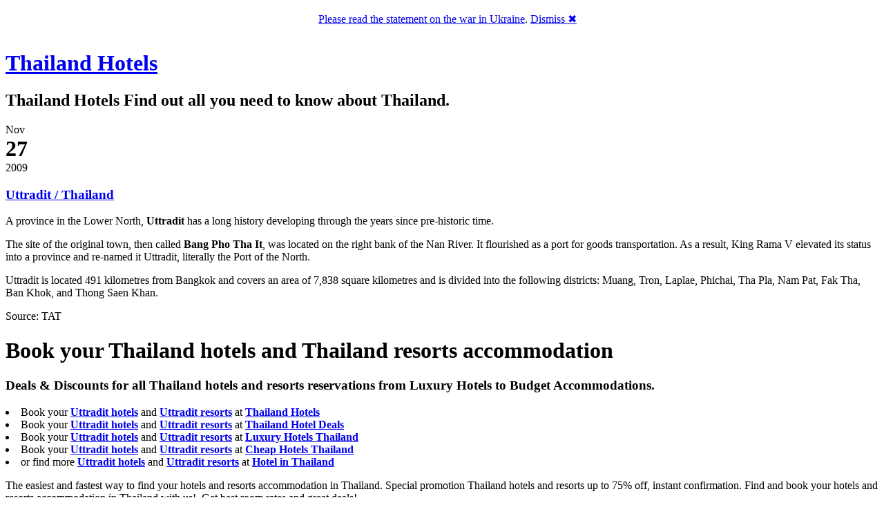

--- FILE ---
content_type: text/html; charset=UTF-8
request_url: http://thailandhotels.of-cour.se/uttradit-thailand/
body_size: 10732
content:
<!DOCTYPE html PUBLIC "-//W3C//DTD XHTML 1.0 Transitional//EN" "http://www.w3.org/TR/xhtml1/DTD/xhtml1-transitional.dtd">
<html xmlns="http://www.w3.org/1999/xhtml" lang="en-US" xmlns:fb="http://ogp.me/ns/fb#"  xmlns:og="http://opengraphprotocol.org/schema/" >

<head profile="http://gmpg.org/xfn/11">
        <meta http-equiv="Content-Type" content="text/html; charset=UTF-8" />
        <title>Thailand Hotels &raquo; Uttradit / Thailand</title>
        <link rel="alternate" type="application/rss+xml" title="RSS 2.0" href="http://thailandhotels.of-cour.se/feed/" />
        <link rel="alternate" type="text/xml" title="RSS .92" href="http://thailandhotels.of-cour.se/feed/rss/" />
        <link rel="alternate" type="application/atom+xml" title="Atom 1.0" href="http://thailandhotels.of-cour.se/feed/atom/" />
        <!-- link rel="shortcut icon" type="image/x-icon" href="http://thailandhotels.of-cour.se/wp-content/themes/aeros/favicon.ico" / -->
        <link rel="pingback" href="" />
        	<link rel='archives' title='November 2009' href='http://thailandhotels.of-cour.se/2009/11/' />
                <link rel='dns-prefetch' href='//thailandhotels.of-cour.se' />
<link rel='dns-prefetch' href='//apis.google.com' />
<link rel='dns-prefetch' href='//s.w.org' />
<link rel="alternate" type="application/rss+xml" title="Thailand Hotels &raquo; Uttradit / Thailand Comments Feed" href="http://thailandhotels.of-cour.se/uttradit-thailand/feed/" />
		<script type="text/javascript">
			window._wpemojiSettings = {"baseUrl":"https:\/\/s.w.org\/images\/core\/emoji\/2.2.1\/72x72\/","ext":".png","svgUrl":"https:\/\/s.w.org\/images\/core\/emoji\/2.2.1\/svg\/","svgExt":".svg","source":{"concatemoji":"http:\/\/thailandhotels.of-cour.se\/wp-includes\/js\/wp-emoji-release.min.js?ver=4.7.22"}};
			!function(t,a,e){var r,n,i,o=a.createElement("canvas"),l=o.getContext&&o.getContext("2d");function c(t){var e=a.createElement("script");e.src=t,e.defer=e.type="text/javascript",a.getElementsByTagName("head")[0].appendChild(e)}for(i=Array("flag","emoji4"),e.supports={everything:!0,everythingExceptFlag:!0},n=0;n<i.length;n++)e.supports[i[n]]=function(t){var e,a=String.fromCharCode;if(!l||!l.fillText)return!1;switch(l.clearRect(0,0,o.width,o.height),l.textBaseline="top",l.font="600 32px Arial",t){case"flag":return(l.fillText(a(55356,56826,55356,56819),0,0),o.toDataURL().length<3e3)?!1:(l.clearRect(0,0,o.width,o.height),l.fillText(a(55356,57331,65039,8205,55356,57096),0,0),e=o.toDataURL(),l.clearRect(0,0,o.width,o.height),l.fillText(a(55356,57331,55356,57096),0,0),e!==o.toDataURL());case"emoji4":return l.fillText(a(55357,56425,55356,57341,8205,55357,56507),0,0),e=o.toDataURL(),l.clearRect(0,0,o.width,o.height),l.fillText(a(55357,56425,55356,57341,55357,56507),0,0),e!==o.toDataURL()}return!1}(i[n]),e.supports.everything=e.supports.everything&&e.supports[i[n]],"flag"!==i[n]&&(e.supports.everythingExceptFlag=e.supports.everythingExceptFlag&&e.supports[i[n]]);e.supports.everythingExceptFlag=e.supports.everythingExceptFlag&&!e.supports.flag,e.DOMReady=!1,e.readyCallback=function(){e.DOMReady=!0},e.supports.everything||(r=function(){e.readyCallback()},a.addEventListener?(a.addEventListener("DOMContentLoaded",r,!1),t.addEventListener("load",r,!1)):(t.attachEvent("onload",r),a.attachEvent("onreadystatechange",function(){"complete"===a.readyState&&e.readyCallback()})),(r=e.source||{}).concatemoji?c(r.concatemoji):r.wpemoji&&r.twemoji&&(c(r.twemoji),c(r.wpemoji)))}(window,document,window._wpemojiSettings);
		</script>
		<style type="text/css">
img.wp-smiley,
img.emoji {
	display: inline !important;
	border: none !important;
	box-shadow: none !important;
	height: 1em !important;
	width: 1em !important;
	margin: 0 .07em !important;
	vertical-align: -0.1em !important;
	background: none !important;
	padding: 0 !important;
}
</style>
<link rel='stylesheet' id='jquery.slimbox-css'  href='http://thailandhotels.of-cour.se/wp-content/plugins/slimbox/stylesheets/jquery.slimbox.css?ver=2.03' type='text/css' media='all' />
<script type='text/javascript' src='http://thailandhotels.of-cour.se/wp-includes/js/jquery/jquery.js?ver=1.12.4'></script>
<script type='text/javascript' src='http://thailandhotels.of-cour.se/wp-includes/js/jquery/jquery-migrate.min.js?ver=1.4.1'></script>
<script type='text/javascript' src='http://thailandhotels.of-cour.se/wp-content/plugins/slimbox/javascript/jquery.slimbox.js?ver=2.03'></script>
<script type='text/javascript' src='https://apis.google.com/js/plusone.js?ver=4.7.22'></script>
<script type='text/javascript' src='http://thailandhotels.of-cour.se/wp-includes/js/swfobject.js?ver=2.2-20120417'></script>
<link rel='https://api.w.org/' href='http://thailandhotels.of-cour.se/wp-json/' />
<link rel="EditURI" type="application/rsd+xml" title="RSD" href="http://thailandhotels.of-cour.se/xmlrpc.php?rsd" />
<link rel="wlwmanifest" type="application/wlwmanifest+xml" href="http://thailandhotels.of-cour.se/wp-includes/wlwmanifest.xml" /> 
<link rel='prev' title='Phayao / Thailand' href='http://thailandhotels.of-cour.se/phayao-thailand/' />
<link rel='next' title='Tak / Thailand' href='http://thailandhotels.of-cour.se/tak-thailand/' />
<link rel="canonical" href="http://thailandhotels.of-cour.se/uttradit-thailand/" />
<link rel='shortlink' href='http://of-cour.se/~DzL4$3v' />
<link rel="alternate" type="application/json+oembed" href="http://thailandhotels.of-cour.se/wp-json/oembed/1.0/embed?url=http%3A%2F%2Fthailandhotels.of-cour.se%2Futtradit-thailand%2F" />
<link rel="alternate" type="text/xml+oembed" href="http://thailandhotels.of-cour.se/wp-json/oembed/1.0/embed?url=http%3A%2F%2Fthailandhotels.of-cour.se%2Futtradit-thailand%2F&#038;format=xml" />
<link rel="image_src" type="image/jpeg" href="http://of-cour.se/avatar/blog-2tD-128.png" />
<style type='text/css'>
/* Pagination */	
ul.page-numbers {
	margin: 20px 0 10px;
	width: 100%;
	padding: 0;
	font-size: 12px;
	line-height: normal;
	clear: both;
	float: left;
}
ul.page-numbers li {
    	float: left;
	list-style-type: none;
}
ul.page-numbers a,
ul.page-numbers span {
	border-radius: 3px;
	-khtml-border-radius: 3px;
	-moz-border-radius: 3px;
	-webkit-border-radius: 3px;
	background: -moz-linear-gradient(top,  #E4E3E3,  #FFFFFF);
	background: -webkit-gradient(linear, left top, left bottom, from(#E4E3E3), to(#FFFFFF));
	filter:  progid:DXImageTransform.Microsoft.gradient(startColorstr='#E4E3E3', endColorstr='#FFFFFF');
	padding: 3px 4px 2px 4px; 
	margin: 2px;
	text-decoration: none;
	border: 1px solid #ccc;
	color: #666;
}
ul.page-numbers a:hover,
ul.page-numbers span.current {	
	border: 1px solid #666;
	color: #444;
}
</style><link rel="icon" type="image/png" sizes="32x32" href="http://of-cour.se/avatar/blog-2tD-32.png">
<link rel="apple-touch-icon" sizes="32x32" href="http://of-cour.se/avatar/blog-2tD-32.png">
<link rel="shortcut icon" href="http://of-cour.se/avatar/blog-2tD-32.png" />
<script type="text/javascript">
	jQuery(document).ready(function($){	
	    var select = $('a[href$=".bmp"],a[href$=".gif"],a[href$=".jpg"],a[href$=".jpeg"], a[href$=".png"],a[href$=".BMP"],a[href$=".GIF"],a[href$=".JPG"],a[href$=".JPEG"],a[href$=".PNG"]');
		select.slimbox();
	});
</script>
        <style>

section {
  padding: 20px;
}

.announcement-top-bar {
  display: none;
  position: fixed;
  top: 0;
  width: 100%;
  height: 10%;
  background: #FFFFFF;
  position: -webkit-sticky;
  position: -moz-sticky;
  position: -ms-sticky;
  position: -o-sticky;
  opacity: 0.1;
}

.announcement-top-bar p {
  margin: 0;
}

.announcement-top-bar.alert-dismissible .close {
  top: 50%;
  transform: translateY(-55%);
}

.sticky {
  position: sticky;
  top: 0;
}

        </style>
            <script>
            //alert(document.cookie);
        </script>
    <!-- Vipers Video Quicktags v6.4.3 | http://www.viper007bond.com/wordpress-plugins/vipers-video-quicktags/ -->
<style type="text/css">
.vvqbox { display: block; max-width: 100%; visibility: visible !important; margin: 10px auto; } .vvqbox img { max-width: 100%; height: 100%; } .vvqbox object { max-width: 100%; } 
</style>
<script type="text/javascript">
// <![CDATA[
	var vvqflashvars = {};
	var vvqparams = { wmode: "opaque", allowfullscreen: "true", allowscriptaccess: "always" };
	var vvqattributes = {};
	var vvqexpressinstall = "http://thailandhotels.of-cour.se/wp-content/plugins/vipers-video-quicktags/resources/expressinstall.swf";
// ]]>
</script>
<meta property="fb:app_id" content="159215234090492"/>
<meta property="og:site_name" content="Of-Cour.se!"/>
<meta property="og:type" content="article" />
<meta property="og:title" content="Thailand Hotels -  &raquo; Uttradit / Thailand" />
<meta property="og:url" content="http://thailandhotels.of-cour.se/uttradit-thailand/"/>
<meta property="og:image" content="http://of-cour.se/avatar/blog-2tD-128.png"/>
<meta property="og:description" content="Thailand Hotels Find out all you need to know about Thailand."/>
        <style type="text/css" media="screen">
                @import url( http://thailandhotels.of-cour.se/wp-content/themes/aeros/style.css );
        </style>



</head>

<body>

<div id="rap">

<div id="headmenu">

        <ul>
                <li class="page_item page-item-2"><a href="http://thailandhotels.of-cour.se/about/">About</a></li>

        <li><a href="http://thailandhotels.of-cour.se/" title="Home">Home</a></li>
        </ul>


</div><!-- end headmenu -->

<div id="header">

<div id="headerleft">
<h1><a href="http://thailandhotels.of-cour.se/">Thailand Hotels</a></h1>
<h2>Thailand Hotels Find out all you need to know about Thailand.</h2>
</div><!-- end headerleft -->

<div id="headerright">
<a href="http://thailandhotels.of-cour.se/feed/rss/" title="GET MY FEED"></a>
</div><!-- end headerright -->

</div><!-- end header -->


<div id="content">

<div class="datecomrap">

<div class="date">
Nov<br />
<span style="font-size:2em; font-weight:bold;">27</span><br />
2009</div><!-- end date -->


</div><!-- end datecomrap -->

     <div class="storywrap">

<div class="post" id="post-243">
         <h3 class="storytitle"><a href="http://thailandhotels.of-cour.se/uttradit-thailand/" rel="bookmark">Uttradit / Thailand</a></h3>

        <div class="storycontent">
                <p>A province in the Lower North, <strong>Uttradit </strong>has a long history developing through the years since pre-historic time.</p>
<p>The site of the original town, then called <strong>Bang Pho Tha It</strong>, was located on the right bank of the Nan River. It flourished as a port for goods transportation. As a result, King Rama V elevated its status into a province and re-named it Uttradit, literally the Port of the North.<span id="more-243"></span></p>
<p>Uttradit is located 491 kilometres from Bangkok and covers an area of 7,838 square kilometres and is divided into the following districts: Muang, Tron, Laplae, Phichai, Tha Pla, Nam Pat, Fak Tha, Ban Khok, and Thong Saen Khan.</p>
<p>Source: TAT</p>
<h1>Book your Thailand hotels and Thailand resorts accommodation</h1>
<h3>Deals &amp; Discounts for all Thailand hotels and resorts reservations from Luxury Hotels to Budget Accommodations.</h3>
<li>Book your <strong><a href="http://www.thaitravelgate.com/Thailand-Uttaradit_38-Hotels-and-Resorts_USD_P_1.html">Uttradit hotels</a></strong> and <strong><a href="http://www.thaitravelgate.com/Thailand-Uttaradit_38-Hotels-and-Resorts_USD_P_1.html">Uttradit resorts</a></strong> at <a title="Thailand hotel Thailand Hotels &amp; Resorts Booking - Thailand Hotels &amp; Resorts Reservations discount up to 75% off from rack rates including hotels, resorts, apartments, inns and residences." href="http://www.thaitravelgate.com/"><strong>Thailand Hotels</strong></a></li>
<li>Book your <strong><a href="http://www.thailandhotelsdeal.com/Thailand-Uttaradit_38-Hotels-and-Resorts_USD_P_1.html">Uttradit hotels</a></strong> and <strong><a href="http://www.thailandhotelsdeal.com/Thailand-Uttaradit_38-Hotels-and-Resorts_USD_P_1.html">Uttradit resorts</a></strong> at <a title="Thailand Hotels Deal.com Thailand Hotel Deals Cheap Hotels Thailand : Discount room rates Hotels &amp; Resorts  Thailand Hotels &amp; Resorts Reservations." href="http://www.thailandhotelsdeal.com/"><strong>Thailand Hotel Deals</strong></a></li>
<li>Book your <strong><a href="http://www.thailandluxuryhotels.biz/Thailand-Uttaradit_38-Hotels-and-Resorts_USD_P_1.html">Uttradit hotels</a></strong> and <strong><a href="http://www.thailandluxuryhotels.biz/Thailand-Uttaradit_38-Hotels-and-Resorts_USD_P_1.html">Uttradit resorts</a></strong> at <a title="Luxury Hotels Thailand Thailand Luxury Hotels and Resorts, Reservations and discount 5 Star Hotels and Resorts in Thailand." href="http://www.thailandluxuryhotels.biz"><strong>Luxury Hotels Thailand</strong></a></li>
<li>Book your <strong><a href="http://www.cheaphotelsthailand.org/Thailand-Uttaradit_38-Hotels-and-Resorts_USD_P_1.html">Uttradit hotels</a></strong> and <strong><a href="http://www.cheaphotelsthailand.org/Thailand-Uttaradit_38-Hotels-and-Resorts_USD_P_1.html">Uttradit resorts</a></strong> at <a title="Cheap Hotel Thailand Offers Budget &amp; Cheap hotel, resorts, rooms in Thailand, Discount Thailand hotel reservation wide range of Thailand accommodations. All rooms are Clean and Comfortable with Reasonable with special promotion rates low cost for book" href="http://www.cheaphotelsthailand.org/"><strong>Cheap Hotels Thailand</strong></a></li>
<li>or find more <a title="Hotel in Thailand Great Thailand Hotel Deals and Discount Thailand Hotels and Resorts Reservations. Book Thailand Hotels and Resorts Accommodations from Budget Thailand Hotels and Resorts to Luxury Thailand Hotels and Resorts." href="http://www.hotelinthailand.us/"><strong>Uttradit hotels</strong></a> and <a title="Hotel in Thailand Great Thailand Hotel Deals and Discount Thailand Hotels and Resorts Reservations. Book Thailand Hotels and Resorts Accommodations from Budget Thailand Hotels and Resorts to Luxury Thailand Hotels and Resorts." href="http://www.hotelinthailand.us/"><strong>Uttradit resorts</strong></a> at <a title="Hotel in Thailand Great Thailand Hotel Deals and Discount Thailand Hotels and Resorts Reservations. Book Thailand Hotels and Resorts Accommodations from Budget Thailand Hotels and Resorts to Luxury Thailand Hotels and Resorts." href="http://www.hotelinthailand.us/"><strong>Hotel in Thailand</strong></a></li>
<p>The easiest and fastest way to find your hotels and resorts accommodation in Thailand. Special promotion Thailand hotels and resorts up to 75% off, instant confirmation. Find and book your hotels and resorts accommodation in Thailand with us!. Get best room rates and great deals!</p>
<h3><span style="font-weight: normal"></span>Khuean Sirikit</h3>
<p>Khuean Sirikit at Tha Pla district some 68 kilometres from town on the Uttaradit-Tha Pla Road, is the countrys large earthen dam. Built to dam up the Nan River, the dike is 800 metres long. Beyond the dam is a large lake with beautiful scenery. During the cool season, the attractively landscape terrain bursts out in a profusion of colourful flowers and blooms. There are accommodation and boating services available.</p>
<h3>Phu Soi Dao National Park</h3>
<p>Phu Soi Dao National Park covers an area of 149,375 rai and Amphoe Ban Khok, Amphoe Nam Pat, Uttaradit, and Amphoe Chat Trakan, Phitsanulok. Geographically, it consists of high mountains along the Thai-Lao border, whose summit is Phu Soi Dao which is 2,102 metres above sea level. Its topography consists of high mountains covered with undulating hill evergreen forest with prairie and pine forest such as the forest of Son Sam Bai (Pinus Kesiya). It is cool nearly all year with various kinds of wild flowers such as Ngon Nak (Murdannia giganteum) and Dok Din (Aeginetia indica), which grow in the pine forest of Phu Soi Dao. The national park can be visited all year. However, colourful flowers bloom during the rainy season. It is recommended to visit the park at the end of the rainy season and at the beginning of winter. Interesting attractions in the park are Namtok Phu Soi Dao, Lan Son and Namtok Sai Thip.</p>
<p><strong>To get ther</strong>e: From Uttaradit, take Highway No. 1045. Pass Sirikit Dam to Amphoe Nam Pat, a distance of 68 kilometres. Then, take Highway No. 1239 to Ban Huai Mun for 47 kilometres. From there, take Highway No.1268 for 18 kilometres to Namtok Phu Soi Dao. It is the starting point of the walk to the Lan Son Summit. Accommodation and camping area are provided in the park. For more information, please contact Phu Soi Dao National Park<a name="links2tabs"></a></p>
<div id="links2tabs" class="links2tabs">
<p>Open all references in tabs:  [<a href="http://wp.links2tabs.com/?toc=ToC&#038;title=Thailand+Hotels+-+Thailand+Hotels+Find+out+all+you+need+to+know+about+Thailand.&#038;description=References+1+-+9+for+Uttradit+%2F+Thailand&#038;url1=http%3A%2F%2Fwww.thaitravelgate.com%2FThailand-Uttaradit_38-Hotels-and-Resorts_USD_P_1.html&#038;caption1=%5B1%5D+Uttradit+hotels&#038;url2=http%3A%2F%2Fwww.thaitravelgate.com%2F&#038;caption2=%5B2%5D+Thailand+Hotels&#038;url3=http%3A%2F%2Fwww.thailandhotelsdeal.com%2FThailand-Uttaradit_38-Hotels-and-Resorts_USD_P_1.html&#038;caption3=%5B3%5D+Uttradit+hotels&#038;url4=http%3A%2F%2Fwww.thailandhotelsdeal.com%2F&#038;caption4=%5B4%5D+Thailand+Hotel+Deals&#038;url5=http%3A%2F%2Fwww.thailandluxuryhotels.biz%2FThailand-Uttaradit_38-Hotels-and-Resorts_USD_P_1.html&#038;caption5=%5B5%5D+Uttradit+hotels&#038;url6=http%3A%2F%2Fwww.thailandluxuryhotels.biz&#038;caption6=%5B6%5D+Luxury+Hotels+Thailand&#038;url7=http%3A%2F%2Fwww.cheaphotelsthailand.org%2FThailand-Uttaradit_38-Hotels-and-Resorts_USD_P_1.html&#038;caption7=%5B7%5D+Uttradit+hotels&#038;url8=http%3A%2F%2Fwww.cheaphotelsthailand.org%2F&#038;caption8=%5B8%5D+Cheap+Hotels+Thailand&#038;url9=http%3A%2F%2Fwww.hotelinthailand.us%2F&#038;caption9=%5B9%5D+Uttradit+hotels" target="_blank">1 &#8211; 9</a>]</p>
</div>
<div id="wp_fb_like_button" style="margin: 0; float: none; width: 450px; height: 30px;"><div data-href="http://thailandhotels.of-cour.se/uttradit-thailand/" data-width="450" data-height="30" data-show-faces="false" data-layout="like" data-colorscheme="light" data-action="" class="fb-like" data-send="true"></div></div>        </div><!-- end storycontent -->

        <div class="meta">

Written by Thailand Hotels in: <a href="http://thailandhotels.of-cour.se/category/uttradit/" rel="category tag">Uttradit</a> | Tags: <a href="http://thailandhotels.of-cour.se/tag/accommodations/" rel="tag">Accommodations</a>, <a href="http://thailandhotels.of-cour.se/tag/bang-pho-tha-it/" rel="tag">Bang Pho Tha It</a>, <a href="http://thailandhotels.of-cour.se/tag/budget-hotels-thailand/" rel="tag">Budget Hotels Thailand</a>, <a href="http://thailandhotels.of-cour.se/tag/cheap-hotels-thailand/" rel="tag">Cheap Hotels Thailand</a>, <a href="http://thailandhotels.of-cour.se/tag/discount-thailand-hotels/" rel="tag">Discount Thailand Hotels</a>, <a href="http://thailandhotels.of-cour.se/tag/hotel-in-thailand/" rel="tag">Hotel in Thailand</a>, <a href="http://thailandhotels.of-cour.se/tag/hotels-in-thailand/" rel="tag">Hotels in Thailand</a>, <a href="http://thailandhotels.of-cour.se/tag/khuean-sirikit/" rel="tag">Khuean Sirikit</a>, <a href="http://thailandhotels.of-cour.se/tag/laplae/" rel="tag">Laplae</a>, <a href="http://thailandhotels.of-cour.se/tag/luxury-hotels-thailand/" rel="tag">Luxury Hotels Thailand</a>, <a href="http://thailandhotels.of-cour.se/tag/luxury-resorts-thailand/" rel="tag">Luxury Resorts Thailand</a>, <a href="http://thailandhotels.of-cour.se/tag/nan-river/" rel="tag">Nan river</a>, <a href="http://thailandhotels.of-cour.se/tag/national-park/" rel="tag">National Park</a>, <a href="http://thailandhotels.of-cour.se/tag/phu-soi-dao/" rel="tag">Phu Soi Dao</a>, <a href="http://thailandhotels.of-cour.se/tag/phu-soi-dao-national-park/" rel="tag">Phu Soi Dao National Park</a>, <a href="http://thailandhotels.of-cour.se/tag/sirikit-dam/" rel="tag">Sirikit  dam</a>, <a href="http://thailandhotels.of-cour.se/tag/thailand/" rel="tag">Thailand</a>, <a href="http://thailandhotels.of-cour.se/tag/thailand-accommodations/" rel="tag">Thailand Accommodations</a>, <a href="http://thailandhotels.of-cour.se/tag/thailand-hotel-booking/" rel="tag">Thailand Hotel Booking</a>, <a href="http://thailandhotels.of-cour.se/tag/thailand-hotel-deals/" rel="tag">Thailand Hotel Deals</a>, <a href="http://thailandhotels.of-cour.se/tag/thailand-hotel-reservations/" rel="tag">Thailand Hotel reservations</a>, <a href="http://thailandhotels.of-cour.se/tag/thailand-hotels-booking/" rel="tag">Thailand Hotels Booking</a>, <a href="http://thailandhotels.of-cour.se/tag/thailand-hotels-reservations/" rel="tag">Thailand Hotels reservations</a>, <a href="http://thailandhotels.of-cour.se/tag/thailand-resort/" rel="tag">Thailand resort</a>, <a href="http://thailandhotels.of-cour.se/tag/thailand-resort-booking/" rel="tag">Thailand Resort Booking</a>, <a href="http://thailandhotels.of-cour.se/tag/thailand-resort-reservations/" rel="tag">Thailand Resort reservations</a>, <a href="http://thailandhotels.of-cour.se/tag/thailand-resorts/" rel="tag">Thailand resorts</a>, <a href="http://thailandhotels.of-cour.se/tag/thailand-resorts-booking/" rel="tag">Thailand Resorts Booking</a>, <a href="http://thailandhotels.of-cour.se/tag/thailand-resorts-reservations/" rel="tag">Thailand Resorts reservations</a>, <a href="http://thailandhotels.of-cour.se/tag/uttaradit/" rel="tag">Uttaradit</a>, <a href="http://thailandhotels.of-cour.se/tag/uttradit/" rel="tag">Uttradit</a>, <a href="http://thailandhotels.of-cour.se/tag/uttradit-hotel/" rel="tag">Uttradit Hotel</a>, <a href="http://thailandhotels.of-cour.se/tag/uttradit-hotels/" rel="tag">Uttradit Hotels</a>, <a href="http://thailandhotels.of-cour.se/tag/uttradit-resort/" rel="tag">Uttradit Resort</a>, <a href="http://thailandhotels.of-cour.se/tag/uttradit-resorts/" rel="tag">Uttradit Resorts</a>, <a href="http://thailandhotels.of-cour.se/tag/uttradit-thailand/" rel="tag">Uttradit Thailand</a> <br />

        </div><!-- end meta -->


	
	<h2 id="comments">No Comments		         <a href="#postcomment" title="Leave a comment">&raquo;</a>
		</h2>




	<p style="font-size:12px;"><a href="http://thailandhotels.of-cour.se/uttradit-thailand/feed/">RSS feed for comments on this post.</a>		</p>

	<h2 id="postcomment">Leave a comment</h2>

<p>You must be <a href="http://thailandhotels.of-cour.se/wp-login.php?redirect_to=http%3A%2F%2Fthailandhotels.of-cour.se%2Futtradit-thailand%2F">logged in</a> to post a comment.</p>


     </div><!-- end storywrap -->

</div><!-- end post -->


<div class="navlink">
</div><!-- end navlink -->


<!-- begin footer -->
</div><!-- end content -->

<!-- begin sidebar -->

<div id="sidebar">

<div id="search">
<ul>
 <li style="margin-top:0px;">
   <form id="searchform" method="get" action="http://thailandhotels.of-cour.se">
        <div>
                <input type="text" name="s" id="s" size="11" />
                <input type="image" src="http://thailandhotels.of-cour.se/wp-content/themes/aeros/images/lens.png" title="search" alt="S" style="margin:0 0 -5px 3px;" />
        </div>
        </form>
 </li>
</ul>
</div><!-- end search -->

<ul>
<li id="categories-3" class="widget widget_categories"><h3>Categories</h3>		<ul>
	<li class="cat-item cat-item-2036"><a href="http://thailandhotels.of-cour.se/category/amnat-charoen/" >Amnat Charoen</a>
</li>
	<li class="cat-item cat-item-2211"><a href="http://thailandhotels.of-cour.se/category/ang-thong/" >Ang Thong</a>
</li>
	<li class="cat-item cat-item-2267"><a href="http://thailandhotels.of-cour.se/category/attraction/" >Attraction</a>
</li>
	<li class="cat-item cat-item-1078"><a href="http://thailandhotels.of-cour.se/category/ayutthaya/" >Ayutthaya</a>
</li>
	<li class="cat-item cat-item-1080"><a href="http://thailandhotels.of-cour.se/category/bangkok/" >Bangkok</a>
</li>
	<li class="cat-item cat-item-2042"><a href="http://thailandhotels.of-cour.se/category/buriram/" >Buriram</a>
</li>
	<li class="cat-item cat-item-2210"><a href="http://thailandhotels.of-cour.se/category/chachoengsao/" >Chachoengsao</a>
</li>
	<li class="cat-item cat-item-2209"><a href="http://thailandhotels.of-cour.se/category/chainat/" >Chainat</a>
</li>
	<li class="cat-item cat-item-2054"><a href="http://thailandhotels.of-cour.se/category/chaiyaphum/" >Chaiyaphum</a>
</li>
	<li class="cat-item cat-item-1649"><a href="http://thailandhotels.of-cour.se/category/chanthaburi/" >Chanthaburi</a>
</li>
	<li class="cat-item cat-item-1077"><a href="http://thailandhotels.of-cour.se/category/chiang-mai/" >Chiang Mai</a>
</li>
	<li class="cat-item cat-item-1083"><a href="http://thailandhotels.of-cour.se/category/chiang-rai/" >Chiang Rai</a>
</li>
	<li class="cat-item cat-item-1227"><a href="http://thailandhotels.of-cour.se/category/chonburi-and-pattaya/" >Chonburi and Pattaya</a>
</li>
	<li class="cat-item cat-item-1461"><a href="http://thailandhotels.of-cour.se/category/chumphon/" >Chumphon</a>
</li>
	<li class="cat-item cat-item-2019"><a href="http://thailandhotels.of-cour.se/category/kalasin/" >Kalasin</a>
</li>
	<li class="cat-item cat-item-1659"><a href="http://thailandhotels.of-cour.se/category/kamphaeng-phet/" >Kamphaeng Phet</a>
</li>
	<li class="cat-item cat-item-1079"><a href="http://thailandhotels.of-cour.se/category/kanchanaburi/" >Kanchanaburi</a>
</li>
	<li class="cat-item cat-item-1278"><a href="http://thailandhotels.of-cour.se/category/khon-kaen/" >Khon Kaen</a>
</li>
	<li class="cat-item cat-item-1087"><a href="http://thailandhotels.of-cour.se/category/krabi/" >Krabi</a>
</li>
	<li class="cat-item cat-item-1425"><a href="http://thailandhotels.of-cour.se/category/lampang/" >Lampang</a>
</li>
	<li class="cat-item cat-item-1670"><a href="http://thailandhotels.of-cour.se/category/lamphun/" >Lamphun</a>
</li>
	<li class="cat-item cat-item-1508"><a href="http://thailandhotels.of-cour.se/category/loei/" >Loei</a>
</li>
	<li class="cat-item cat-item-2208"><a href="http://thailandhotels.of-cour.se/category/lop-buri/" >Lop Buri</a>
</li>
	<li class="cat-item cat-item-1082"><a href="http://thailandhotels.of-cour.se/category/mae-hong-son/" >Mae Hong Son</a>
</li>
	<li class="cat-item cat-item-1996"><a href="http://thailandhotels.of-cour.se/category/maha-sarakham/" >Maha Sarakham</a>
</li>
	<li class="cat-item cat-item-1986"><a href="http://thailandhotels.of-cour.se/category/mukdahan/" >Mukdahan</a>
</li>
	<li class="cat-item cat-item-1963"><a href="http://thailandhotels.of-cour.se/category/nakhon-nayok/" >Nakhon Nayok</a>
</li>
	<li class="cat-item cat-item-2141"><a href="http://thailandhotels.of-cour.se/category/nakhon-pathom/" >Nakhon Pathom</a>
</li>
	<li class="cat-item cat-item-1976"><a href="http://thailandhotels.of-cour.se/category/nakhon-phanom/" >Nakhon Phanom</a>
</li>
	<li class="cat-item cat-item-1951"><a href="http://thailandhotels.of-cour.se/category/nakhon-ratchasima-or-khorat/" >Nakhon Ratchasima or Khorat</a>
</li>
	<li class="cat-item cat-item-1689"><a href="http://thailandhotels.of-cour.se/category/nakhon-sawan/" >Nakhon Sawan</a>
</li>
	<li class="cat-item cat-item-1440"><a href="http://thailandhotels.of-cour.se/category/nakhon-si-thammarat/" >Nakhon Si Thammarat</a>
</li>
	<li class="cat-item cat-item-1716"><a href="http://thailandhotels.of-cour.se/category/nan/" >Nan</a>
</li>
	<li class="cat-item cat-item-1548"><a href="http://thailandhotels.of-cour.se/category/narathiwat/" >Narathiwat</a>
</li>
	<li class="cat-item cat-item-1900"><a href="http://thailandhotels.of-cour.se/category/nong-bua-lam-phu/" >Nong Bua Lam Phu</a>
</li>
	<li class="cat-item cat-item-1260"><a href="http://thailandhotels.of-cour.se/category/nong-khai/" >Nong Khai</a>
</li>
	<li class="cat-item cat-item-2157"><a href="http://thailandhotels.of-cour.se/category/nonthaburi/" >Nonthaburi</a>
</li>
	<li class="cat-item cat-item-2140"><a href="http://thailandhotels.of-cour.se/category/pathum-thani/" >Pathum Thani</a>
</li>
	<li class="cat-item cat-item-1562"><a href="http://thailandhotels.of-cour.se/category/pattani/" >Pattani</a>
</li>
	<li class="cat-item cat-item-1287"><a href="http://thailandhotels.of-cour.se/category/phang-nga/" >Phang-nga</a>
</li>
	<li class="cat-item cat-item-1441"><a href="http://thailandhotels.of-cour.se/category/phatthalung/" >Phatthalung</a>
</li>
	<li class="cat-item cat-item-1731"><a href="http://thailandhotels.of-cour.se/category/phayao/" >Phayao</a>
</li>
	<li class="cat-item cat-item-1511"><a href="http://thailandhotels.of-cour.se/category/phetchabun/" >Phetchabun</a>
</li>
	<li class="cat-item cat-item-1177"><a href="http://thailandhotels.of-cour.se/category/phetchaburi/" >Phetchaburi and Cha-am</a>
</li>
	<li class="cat-item cat-item-1813"><a href="http://thailandhotels.of-cour.se/category/phichit/" >Phichit</a>
</li>
	<li class="cat-item cat-item-1785"><a href="http://thailandhotels.of-cour.se/category/phitsanulok/" >Phitsanulok</a>
</li>
	<li class="cat-item cat-item-1795"><a href="http://thailandhotels.of-cour.se/category/phrae/" >Phrae</a>
</li>
	<li class="cat-item cat-item-1075"><a href="http://thailandhotels.of-cour.se/category/phuket/" >Phuket</a>
</li>
	<li class="cat-item cat-item-1960"><a href="http://thailandhotels.of-cour.se/category/prachin-buri/" >Prachin Buri</a>
</li>
	<li class="cat-item cat-item-1138"><a href="http://thailandhotels.of-cour.se/category/prachuap-khiri-khan/" title="Prachuap Khiri Khan and Hua Hin">Prachuap Khiri Khan and Hua Hin</a>
</li>
	<li class="cat-item cat-item-1474"><a href="http://thailandhotels.of-cour.se/category/ranong/" >Ranong</a>
</li>
	<li class="cat-item cat-item-2107"><a href="http://thailandhotels.of-cour.se/category/ratchaburi/" >Ratchaburi</a>
</li>
	<li class="cat-item cat-item-1632"><a href="http://thailandhotels.of-cour.se/category/rayong/" >Rayong</a>
</li>
	<li class="cat-item cat-item-1840"><a href="http://thailandhotels.of-cour.se/category/roi-et/" >Roi Et</a>
</li>
	<li class="cat-item cat-item-1309"><a href="http://thailandhotels.of-cour.se/category/sa-kaeo/" >Sa Kaeo</a>
</li>
	<li class="cat-item cat-item-1279"><a href="http://thailandhotels.of-cour.se/category/sakon-nakhon/" >Sakon Nakhon</a>
</li>
	<li class="cat-item cat-item-2082"><a href="http://thailandhotels.of-cour.se/category/samut-prakan/" >Samut Prakan</a>
</li>
	<li class="cat-item cat-item-2093"><a href="http://thailandhotels.of-cour.se/category/samut-sakhon/" >Samut Sakhon</a>
</li>
	<li class="cat-item cat-item-2104"><a href="http://thailandhotels.of-cour.se/category/samut-songkhram/" >Samut Songkhram</a>
</li>
	<li class="cat-item cat-item-2081"><a href="http://thailandhotels.of-cour.se/category/saraburi/" >Saraburi</a>
</li>
	<li class="cat-item cat-item-1609"><a href="http://thailandhotels.of-cour.se/category/satun/" >Satun</a>
</li>
	<li class="cat-item cat-item-1872"><a href="http://thailandhotels.of-cour.se/category/si-sa-ket/" >Si Sa Ket</a>
</li>
	<li class="cat-item cat-item-2127"><a href="http://thailandhotels.of-cour.se/category/sing-buri/" >Sing Buri</a>
</li>
	<li class="cat-item cat-item-1546"><a href="http://thailandhotels.of-cour.se/category/songkhla-and-hat-yai/" >Songkhla and Hat Yai</a>
</li>
	<li class="cat-item cat-item-1084"><a href="http://thailandhotels.of-cour.se/category/sukhothai/" >Sukhothai</a>
</li>
	<li class="cat-item cat-item-2062"><a href="http://thailandhotels.of-cour.se/category/suphan-buri/" >Suphan Buri</a>
</li>
	<li class="cat-item cat-item-1376"><a href="http://thailandhotels.of-cour.se/category/surat-thani-ko-samui-ko-pha-ngan-ko-tao/" >Surat Thani Ko Samui Ko Pha-ngan Ko Tao</a>
</li>
	<li class="cat-item cat-item-1885"><a href="http://thailandhotels.of-cour.se/category/surin/" >Surin</a>
</li>
	<li class="cat-item cat-item-1203"><a href="http://thailandhotels.of-cour.se/category/tak/" >Tak</a>
</li>
	<li class="cat-item cat-item-1064"><a href="http://thailandhotels.of-cour.se/category/thailand/" >Thailand</a>
</li>
	<li class="cat-item cat-item-1085"><a href="http://thailandhotels.of-cour.se/category/trang/" >Trang</a>
</li>
	<li class="cat-item cat-item-1244"><a href="http://thailandhotels.of-cour.se/category/trat-and-ko-chang/" >Trat and Ko Chang</a>
</li>
	<li class="cat-item cat-item-1786"><a href="http://thailandhotels.of-cour.se/category/ubon-ratchathani/" >Ubon Ratchathani</a>
</li>
	<li class="cat-item cat-item-1272"><a href="http://thailandhotels.of-cour.se/category/udon-thani/" >Udon Thani</a>
</li>
	<li class="cat-item cat-item-1202"><a href="http://thailandhotels.of-cour.se/category/uthai-thani/" >Uthai Thani</a>
</li>
	<li class="cat-item cat-item-1762"><a href="http://thailandhotels.of-cour.se/category/uttradit/" >Uttradit</a>
</li>
	<li class="cat-item cat-item-1585"><a href="http://thailandhotels.of-cour.se/category/yala/" >Yala</a>
</li>
	<li class="cat-item cat-item-1917"><a href="http://thailandhotels.of-cour.se/category/yasothon/" >Yasothon</a>
</li>
		</ul>
</li><li id="linkcat-2" class="widget widget_links"><h3>Blogroll</h3>
	<ul class='xoxo blogroll'>
<li><a href="http://www.cheaphotelsthailand.org/" title="Cheap Hotels Thailand: Budget &amp; Cheap hotels, resorts, rooms Reservations in Thailand.">Cheap Hotels Thailand</a></li>
<li><a href="http://www.hotelinthailand.us/" title="Hotel in Thailand Thailand Hotel Discount Thailand Hotel Reservation.">Hotel in Thailand</a></li>
<li><a href="http://www.thailandluxuryhotels.biz/" title="Thailand Luxury Hotels : Discount Reservations Thailand 5 Star Luxury Hotels and Resorts.">Luxury Hotels Thailand</a></li>
<li><a href="http://www.seorider.com/" title="SeoRider is a SEO &#8211; Search Engine Optimization Services company base in Thailand is offer Internet marketing Consulting services.">SEO</a></li>
<li><a href="http://blog.seorider.com/" title="Thai SEO Blog. Thailand  SEO Services. Search Engine Optimisation expert in Thailand.">Thai SEO</a></li>
<li><a href="http://www.thailandhotelsdeal.com/" title="Thailand Hotel Deals &#8211; The Best Hotel Deals In Thailands.">Thailand Hotel Deals</a></li>
<li><a href="http://www.thaitravelgate.com/" title="Thailand Hotels &amp; Resorts Booking &#8211; Thailand Hotels &amp; Resorts Reservations.">Thailand Hotels</a></li>
<li><a href="http://www.thailandseo.org/" title="Thailand SEO is Thailand SEO Services company. SEO consulting for Thai.">Thailand SEO</a></li>

	</ul>
</li>

</ul>

</div><!-- end sidebar -->
<!--/* OpenX Tag */-->
<div class="adsopenx" align="center">
<br>
<script type='text/javascript'><!--//<![CDATA[
   var m3_u = (location.protocol=='https:'?'https://ixpress.me/openx/www/delivery/ajs.php':'http://ixpress.me/openx/www/delivery/ajs.php');
   var m3_r = Math.floor(Math.random()*99999999999);
   if (!document.MAX_used) document.MAX_used = ',';
   document.write ("<scr"+"ipt type='text/javascript' src='"+m3_u);
   document.write ("?zoneid=7");
   document.write ('&amp;cb=' + m3_r);
   if (document.MAX_used != ',') document.write ("&amp;excl ude=" + document.MAX_used);
   document.write (document.charset ? '&amp;charset='+document.charset : (document.characterSet ? '&amp;charset='+document.characterSet : ''));
   document.write ("&amp;loc=" + escape(window.location));
   if (document.referrer) document.write ("&amp;referer=" + escape(document.referrer));
   if (document.context) document.write ("&context=" + escape(document.context));
   if (document.mmm_fo) document.write ("&amp;mmm_fo=1");
   document.write ("'><\/scr"+"ipt>");
//]]>--></script><noscript><a href='http://ixpress.me/openx/www/delivery/ck.php?n=a195c28a&amp;cb=INSERT_RANDOM_NUMBER_HERE' target='_blank'><img src='http://ixpress.me/openx/www/delivery/avw.php?zoneid=7&amp;cb=INSERT_RANDOM_NUMBER_HERE&amp;n=a195c28a' border='0' alt='' /></a></noscript>
</div>
<!--/* end of OpenX Tag */-->
<br>

<p class="footprint"><cite>
	<a href="http://thailandhotels.of-cour.se/feed/" title="Syndicate this site using RSS">Entries (<abbr title="Really Simple Syndication">RSS</abbr>)</a> | 
	<a href="http://thailandhotels.of-cour.se/comments/feed/" title="The latest comments to all posts in RSS">Comments (<abbr title="Really Simple Syndication">RSS</abbr>)</a>
<br />

<!-- iXpress.me Footer Line -->
&copy;&nbsp;2009-2026,&nbsp;Thailand Hotels | 
Hosted by <a href="http://of-cour.se/" title="Of-Cour.se!" >Of-Cour.se!</a> (<a href="http://iXpress.me/">iXpress.me</a>)  and <a href="http://name.ly/" title="Namely" >Name.ly</a> using <a href="http://name.ly/about/green-hosting/" title="Green web hosting">100% renewable energy</a>
 | <a href="http://thailandhotels.of-cour.se/wp-login.php?redirect_to=http%3A%2F%2Fthailandhotels.of-cour.se%2Futtradit-thailand%2F" title="Log in" rel="nofollow">Sign in</a>
 | <a href="http://of-cour.se/wp-signup.php?new=" rel="nofollow">Sign up</a><!-- end of iXpress.me Footer Line -->

<br /> <br />


</cite></p>

</div><!-- end rap -->


<!-- FB JavaScript SDK -->
<div id="fb-root"></div>
<script>(function(d, s, id) {
  var js, fjs = d.getElementsByTagName(s)[0];
  if (d.getElementById(id)) return;
  js = d.createElement(s); js.id = id;
  js.src = "//connect.facebook.net/en_GB/all.js#xfbml=1&appId=159215234090492";
  fjs.parentNode.insertBefore(js, fjs);
}(document, "script", "facebook-jssdk"));</script>
<!-- end of FB JavaScript SDK -->

<!-- Google Analytics -->
<script type='text/javascript'>
  var _gaq = _gaq || [];
  _gaq.push(['_setAccount', 'UA-3990322-50']);
  _gaq.push(['_setDomainName', '.of-cour.se']);
  _gaq.push(['_trackPageview']);
  _gaq.push(['_trackPageLoadTime']);
  (function() {
    var ga = document.createElement('script'); ga.type = 'text/javascript'; ga.async = true;
    ga.src = ('https:' == document.location.protocol ? 'https://ssl' : 'http://www') + '.google-analytics.com/ga.js';
    var s = document.getElementsByTagName('script')[0]; s.parentNode.insertBefore(ga, s);
  })();
</script>
<!-- end of Google Analytics -->

        <script>
function name_ly_global_header_2022_03_setCookie (cname, cvalue, exdays) {
  const d = new Date();
  d.setTime(d.getTime() + (exdays*24*60*60*1000));
  let expires = "expires="+ d.toUTCString();
  document.cookie = cname + "=" + cvalue + ";" + expires + ";path=/";
}
function name_ly_global_header_2022_03_fade ( element ) {
    element.style.display = 'block';
    var op = 1.0;  // element.style.opacity; // initial opacity
    var timer = setInterval(function () {
        if (op <= 0.1){
            element.style.display = 'none';
        }
        if (op <= 0){
            clearInterval(timer);
        }
        element.style.opacity = op;
        element.style.filter = 'alpha(opacity=' - op * 100 + ")";
        op -= op * 0.1;
    }, 50);
}
function name_ly_global_header_2022_03_unfade ( element ) {
    var op = 0.1;  // initial opacity
    element.style.display = 'block';
    var timer = setInterval(function () {
        if (op >= 1){
            clearInterval(timer);
        }
        element.style.opacity = op;
        element.style.filter = 'alpha(opacity=' + op * 100 + ")";
        op += op * 0.1;
    }, 50);
}
function name_ly_global_header_2022_03_checkACookieExists () {
  if ( ! document.cookie.split(';').some((item) => item.trim().startsWith('name_ly_global_header='))) {
    name_ly_global_header_2022_03_unfade ( document.getElementById('global_header_2022_03') );
// This handler will be executed only once when the cursor moves over
document.getElementById('global_header_2022_03_top').addEventListener("mouseenter", function( event ) {
  document.getElementById('global_header_2022_03_top').style.display = 'none';
  document.getElementById('global_header_2022_03_bottom').style.display = 'block';
}, false);
  }
}
function name_ly_global_header_2022_03_setACookie () {
  name_ly_global_header_2022_03_setCookie ( 'name_ly_global_header', 'name_ly_global_header', 3 );
  // $('#global_header_2022_03').fadeOut()
  name_ly_global_header_2022_03_fade ( document.getElementById('global_header_2022_03') );
}
        </script>
    <div id="global_header_2022_03" class="alert alert-primary alert-dismissible fade show announcement-top-bar" role="alert">
      <p class="d-none d-md-block" align="center">&nbsp;</p>
      <div id="global_header_2022_03_top" ><p class="d-none d-md-block" align="center"><a href="#" class="btn btn-primary">Please read the statement on the war in Ukraine</a>. <a href="javascript:void(0);" class="icon-close" onclick="name_ly_global_header_2022_03_setACookie()">Dismiss &#10006;</a></p></div>
      <div id="global_header_2022_03_bottom" style="display:none;"><p class="d-none d-md-block" align="center"><a target="_blank" href="http://name.ly/standforukraine/">Support Our Team in Ukraine</a> | <a target="_blank" href="https://standforukraine.com/">Help Ukrainian Military & Humanitarian Organizations</a> | <a href="javascript:void(0);" class="icon-close" onclick="name_ly_global_header_2022_03_setACookie()">Dismiss &#10006;</a></p></div>
      <p class="d-block d-md-none" align="center"></p>
    </div>
        <script>
name_ly_global_header_2022_03_checkACookieExists ();
        </script>
<script type='text/javascript' src='http://thailandhotels.of-cour.se/wp-includes/js/wp-embed.min.js?ver=4.7.22'></script>

</body>
</html>
